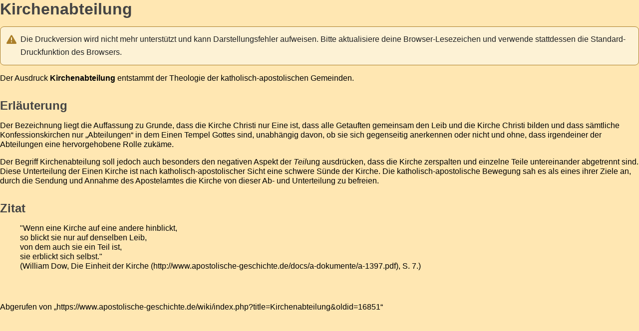

--- FILE ---
content_type: text/html; charset=UTF-8
request_url: https://apostolische-geschichte.de/wiki/index.php?title=Kirchenabteilung&printable=yes
body_size: 5556
content:
<!DOCTYPE html>
<html class="client-nojs" lang="de" dir="ltr">
<head>
<meta charset="UTF-8">
<title>Kirchenabteilung – APWiki</title>
<script>document.documentElement.className="client-js";RLCONF={"wgBreakFrames":false,"wgSeparatorTransformTable":[",\t.",".\t,"],"wgDigitTransformTable":["",""],"wgDefaultDateFormat":"dmy","wgMonthNames":["","Januar","Februar","März","April","Mai","Juni","Juli","August","September","Oktober","November","Dezember"],"wgRequestId":"aXMMmFVosqfLSum0gRq7gwAAADE","wgCanonicalNamespace":"","wgCanonicalSpecialPageName":false,"wgNamespaceNumber":0,"wgPageName":"Kirchenabteilung","wgTitle":"Kirchenabteilung","wgCurRevisionId":16851,"wgRevisionId":16851,"wgArticleId":2632,"wgIsArticle":true,"wgIsRedirect":false,"wgAction":"view","wgUserName":null,"wgUserGroups":["*"],"wgCategories":["Theologie"],"wgPageViewLanguage":"de","wgPageContentLanguage":"de","wgPageContentModel":"wikitext","wgRelevantPageName":"Kirchenabteilung","wgRelevantArticleId":2632,"wgIsProbablyEditable":false,"wgRelevantPageIsProbablyEditable":false,"wgRestrictionEdit":[],"wgRestrictionMove":[]};RLSTATE={"site.styles":"ready","user.styles":"ready","user":"ready","user.options":"loading","mediawiki.codex.messagebox.styles":"ready","skins.timeless":"ready"};
RLPAGEMODULES=["site","mediawiki.page.ready","skins.timeless.js"];</script>
<script>(RLQ=window.RLQ||[]).push(function(){mw.loader.impl(function(){return["user.options@12s5i",function($,jQuery,require,module){mw.user.tokens.set({"patrolToken":"+\\","watchToken":"+\\","csrfToken":"+\\"});
}];});});</script>
<link rel="stylesheet" href="/wiki/load.php?lang=de&amp;modules=mediawiki.codex.messagebox.styles%7Cskins.timeless&amp;only=styles&amp;printable=1&amp;skin=timeless">
<script async="" src="/wiki/load.php?lang=de&amp;modules=startup&amp;only=scripts&amp;printable=1&amp;raw=1&amp;skin=timeless"></script>
<meta name="ResourceLoaderDynamicStyles" content="">
<link rel="stylesheet" href="/wiki/load.php?lang=de&amp;modules=site.styles&amp;only=styles&amp;printable=1&amp;skin=timeless">
<meta name="generator" content="MediaWiki 1.45.1">
<meta name="robots" content="noindex,follow,max-image-preview:standard">
<meta name="format-detection" content="telephone=no">
<meta name="viewport" content="width=device-width, initial-scale=1.0, user-scalable=yes, minimum-scale=0.25, maximum-scale=5.0">
<link rel="icon" href="/wiki/favicon.ico">
<link rel="search" type="application/opensearchdescription+xml" href="/wiki/rest.php/v1/search" title="APWiki (de)">
<link rel="EditURI" type="application/rsd+xml" href="https://www.apostolische-geschichte.de/wiki/api.php?action=rsd">
<link rel="alternate" type="application/atom+xml" title="Atom-Feed für „APWiki“" href="/wiki/index.php?title=Spezial:Letzte_%C3%84nderungen&amp;feed=atom">
</head>
<body class="mediawiki ltr sitedir-ltr mw-hide-empty-elt ns-0 ns-subject page-Kirchenabteilung rootpage-Kirchenabteilung skin-timeless action-view skin--responsive"><div id="mw-wrapper"><div id="mw-header-container" class="ts-container"><div id="mw-header" class="ts-inner"><div id="user-tools"><div id="personal"><h2><span>Anonym</span></h2><div id="personal-inner" class="dropdown"><div role="navigation" class="mw-portlet" id="p-personal" title="Benutzermenü" aria-labelledby="p-personal-label"><h3 id="p-personal-label" lang="de" dir="ltr">Nicht angemeldet</h3><div class="mw-portlet-body"><ul lang="de" dir="ltr"><li id="pt-login" class="mw-list-item"><a href="/wiki/index.php?title=Spezial:Anmelden&amp;returnto=Kirchenabteilung&amp;returntoquery=printable%3Dyes" title="Sich anzumelden wird gerne gesehen, ist jedoch nicht zwingend erforderlich. [o]" accesskey="o"><span>Anmelden</span></a></li></ul></div></div></div></div></div><div id="p-logo-text" class="mw-portlet" role="banner"><a id="p-banner" class="mw-wiki-title" href="/wiki/index.php?title=Hauptseite">APWiki</a></div><div class="mw-portlet" id="p-search"><h3 lang="de" dir="ltr"><label for="searchInput">Suche</label></h3><form action="/wiki/index.php" id="searchform"><div id="simpleSearch"><div id="searchInput-container"><input type="search" name="search" placeholder="APWiki durchsuchen" aria-label="APWiki durchsuchen" autocapitalize="sentences" spellcheck="false" title="APWiki durchsuchen [f]" accesskey="f" id="searchInput"></div><input type="hidden" value="Spezial:Suche" name="title"><input class="searchButton mw-fallbackSearchButton" type="submit" name="fulltext" title="Suche nach Seiten, die diesen Text enthalten" id="mw-searchButton" value="Suchen"><input class="searchButton" type="submit" name="go" title="Gehe direkt zu der Seite mit genau diesem Namen, falls sie vorhanden ist." id="searchButton" value="Seite"></div></form></div></div><div class="visualClear"></div></div><div id="mw-header-hack" class="color-bar"><div class="color-middle-container"><div class="color-middle"></div></div><div class="color-left"></div><div class="color-right"></div></div><div id="mw-header-nav-hack"><div class="color-bar"><div class="color-middle-container"><div class="color-middle"></div></div><div class="color-left"></div><div class="color-right"></div></div></div><div id="menus-cover"></div><div id="mw-content-container" class="ts-container"><div id="mw-content-block" class="ts-inner"><div id="mw-content-wrapper"><div id="mw-content"><div id="content" class="mw-body" role="main"><div class="mw-indicators">
</div>
<h1 id="firstHeading" class="firstHeading mw-first-heading"><span class="mw-page-title-main">Kirchenabteilung</span></h1><div id="bodyContentOuter"><div id="siteSub">Aus APWiki</div><div id="mw-page-header-links"><div role="navigation" class="mw-portlet tools-inline" id="p-namespaces" aria-labelledby="p-namespaces-label"><h3 id="p-namespaces-label" lang="de" dir="ltr">Namensräume</h3><div class="mw-portlet-body"><ul lang="de" dir="ltr"><li id="ca-nstab-main" class="selected mw-list-item"><a href="/wiki/index.php?title=Kirchenabteilung" title="Seiteninhalt anzeigen [c]" accesskey="c"><span>Seite</span></a></li><li id="ca-talk" class="new mw-list-item"><a href="/wiki/index.php?title=Diskussion:Kirchenabteilung&amp;action=edit&amp;redlink=1" rel="discussion" class="new" title="Diskussion zum Seiteninhalt (Seite nicht vorhanden) [t]" accesskey="t"><span>Diskussion</span></a></li></ul></div></div><div role="navigation" class="mw-portlet tools-inline" id="p-more" aria-labelledby="p-more-label"><h3 id="p-more-label" lang="de" dir="ltr">Mehr</h3><div class="mw-portlet-body"><ul lang="de" dir="ltr"><li id="ca-more" class="dropdown-toggle mw-list-item"><span>Mehr</span></li></ul></div></div><div role="navigation" class="mw-portlet tools-inline" id="p-views" aria-labelledby="p-views-label"><h3 id="p-views-label" lang="de" dir="ltr">Seitenaktionen</h3><div class="mw-portlet-body"><ul lang="de" dir="ltr"><li id="ca-view" class="selected mw-list-item"><a href="/wiki/index.php?title=Kirchenabteilung"><span>Lesen</span></a></li><li id="ca-viewsource" class="mw-list-item"><a href="/wiki/index.php?title=Kirchenabteilung&amp;action=edit" title="Diese Seite ist geschützt. Ihr Quelltext kann dennoch angesehen und kopiert werden. [e]" accesskey="e"><span>Quelltext anzeigen</span></a></li><li id="ca-history" class="mw-list-item"><a href="/wiki/index.php?title=Kirchenabteilung&amp;action=history" title="Frühere Versionen dieser Seite listen [h]" accesskey="h"><span>Versionsgeschichte</span></a></li></ul></div></div></div><div class="visualClear"></div><div id="bodyContent"><div id="contentSub"><div id="mw-content-subtitle"></div></div><div id="mw-content-text" class="mw-body-content"><div class="cdx-message--warning cdx-message cdx-message--block"><span class="cdx-message__icon"></span><div class="cdx-message__content">Die Druckversion wird nicht mehr unterstützt und kann Darstellungsfehler aufweisen. Bitte aktualisiere deine Browser-Lesezeichen und verwende stattdessen die Standard-Druckfunktion des Browsers.</div></div><div class="mw-content-ltr mw-parser-output" lang="de" dir="ltr"><p>Der Ausdruck <b>Kirchenabteilung</b> entstammt der Theologie der <a href="/wiki/index.php?title=KAG" class="mw-redirect" title="KAG">katholisch-apostolischen Gemeinden</a>.
</p>
<div class="mw-heading mw-heading2"><h2 id="Erläuterung"><span id="Erl.C3.A4uterung"></span>Erläuterung</h2></div>
<p>Der Bezeichnung liegt die Auffassung zu Grunde, dass die <a href="/wiki/index.php?title=Kirche_Christi" class="mw-redirect" title="Kirche Christi">Kirche Christi</a> nur Eine ist, dass alle <a href="/wiki/index.php?title=Taufe" class="mw-redirect" title="Taufe">Getauften</a> gemeinsam den <a href="/wiki/index.php?title=Leib_Christi" title="Leib Christi">Leib</a> und die Kirche Christi bilden und dass sämtliche Konfessionskirchen nur „Abteilungen“ in dem Einen Tempel Gottes sind, unabhängig davon, ob sie sich gegenseitig anerkennen oder nicht und ohne, dass irgendeiner der Abteilungen eine hervorgehobene Rolle zukäme.
</p><p>Der Begriff Kirchenabteilung soll jedoch auch besonders den negativen Aspekt der <i>Teil</i>ung ausdrücken, dass die Kirche zerspalten und einzelne Teile untereinander abgetrennt sind. Diese Unterteilung der Einen Kirche ist nach katholisch-apostolischer Sicht eine schwere Sünde der Kirche. Die katholisch-apostolische Bewegung sah es als eines ihrer Ziele an, durch die Sendung und Annahme des <a href="/wiki/index.php?title=Apostel" title="Apostel">Apostelamtes</a> die Kirche von dieser Ab- und Unterteilung zu befreien. 
</p>
<div class="mw-heading mw-heading2"><h2 id="Zitat">Zitat</h2></div>
<blockquote>
<p>"Wenn eine Kirche auf eine andere hinblickt,<br /> 
so blickt sie nur auf denselben Leib, <br />
von dem auch sie ein Teil ist, <br />
sie erblickt sich selbst." <br />
(<a href="/wiki/index.php?title=William_Dow" title="William Dow">William Dow</a>, <a rel="nofollow" class="external text" href="http://www.apostolische-geschichte.de/docs/a-dokumente/a-1397.pdf">Die Einheit der Kirche</a>, S. 7.)
</p>
</blockquote>
<!-- 
NewPP limit report
Cached time: 20260122131711
Cache expiry: 86400
Reduced expiry: false
Complications: []
CPU time usage: 0.019 seconds
Real time usage: 0.020 seconds
Preprocessor visited node count: 11/1000000
Revision size: 1361/2097152 bytes
Post‐expand include size: 0/2097152 bytes
Template argument size: 0/2097152 bytes
Highest expansion depth: 2/100
Expensive parser function count: 0/100
Unstrip recursion depth: 0/20
Unstrip post‐expand size: 0/5000000 bytes
-->
<!--
Transclusion expansion time report (%,ms,calls,template)
100.00%    0.000      1 -total
-->

<!-- Saved in parser cache with key usr_web750_6-mw1151_:pcache:2632:|#|:idhash:canonical and timestamp 20260122131711 and revision id 16851. Rendering was triggered because: page_view
 -->
</div></div><div class="printfooter">
Abgerufen von „<a dir="ltr" href="https://www.apostolische-geschichte.de/wiki/index.php?title=Kirchenabteilung&amp;oldid=16851">https://www.apostolische-geschichte.de/wiki/index.php?title=Kirchenabteilung&amp;oldid=16851</a>“</div>
<div class="visualClear"></div></div></div></div></div><div id="content-bottom-stuff"><div id="catlinks" class="catlinks" data-mw="interface"><div id="mw-normal-catlinks" class="mw-normal-catlinks"><a href="/wiki/index.php?title=Spezial:Kategorien" title="Spezial:Kategorien">Kategorie</a>: <ul><li><a href="/wiki/index.php?title=Kategorie:Theologie" title="Kategorie:Theologie">Theologie</a></li></ul></div></div></div></div><div id="mw-site-navigation"><div id="p-logo" class="mw-portlet" role="banner"><a class="mw-wiki-logo timeless-logo" href="/wiki/index.php?title=Hauptseite" title="Hauptseite"><img src="/wiki/logo2.png"></a></div><div id="site-navigation" class="sidebar-chunk"><h2><span>Navigation</span></h2><div class="sidebar-inner"><div role="navigation" class="mw-portlet" id="p-navigation" aria-labelledby="p-navigation-label"><h3 id="p-navigation-label" lang="de" dir="ltr">Navigation</h3><div class="mw-portlet-body"><ul lang="de" dir="ltr"><li id="n-mainpage-description" class="mw-list-item"><a href="/wiki/index.php?title=Hauptseite" title="Hauptseite besuchen [z]" accesskey="z"><span>Hauptseite</span></a></li><li id="n-recentchanges" class="mw-list-item"><a href="/wiki/index.php?title=Spezial:Letzte_%C3%84nderungen" title="Liste der letzten Änderungen in diesem Wiki [r]" accesskey="r"><span>Letzte Änderungen</span></a></li><li id="n-randompage" class="mw-list-item"><a href="/wiki/index.php?title=Spezial:Zuf%C3%A4llige_Seite" title="Zufällige Seite aufrufen [x]" accesskey="x"><span>Zufällige Seite</span></a></li><li id="n-help" class="mw-list-item"><a href="/wiki/index.php?title=APWiki:Erste_Schritte" title="Hilfeseite anzeigen"><span>Hilfe</span></a></li><li id="n-about" class="mw-list-item"><a href="/wiki/index.php?title=APWiki:%C3%9Cber_APWiki"><span>Über</span></a></li></ul></div></div><div role="navigation" class="mw-portlet" id="p-Spezialseiten" aria-labelledby="p-Spezialseiten-label"><h3 id="p-Spezialseiten-label" lang="de" dir="ltr">Spezialseiten</h3><div class="mw-portlet-body"><ul lang="de" dir="ltr"><li id="n-Kurze-Artikel" class="mw-list-item"><a href="/wiki/index.php?title=Spezial:K%C3%BCrzeste_Seiten"><span>Kurze Artikel</span></a></li><li id="n-Gewünschte-Artikel" class="mw-list-item"><a href="/wiki/index.php?title=Spezial:Gew%C3%BCnschte_Seiten"><span>Gewünschte Artikel</span></a></li><li id="n-Unkategorisierte-Artikel" class="mw-list-item"><a href="/wiki/index.php?title=Spezial:Nicht_kategorisierte_Seiten"><span>Unkategorisierte Artikel</span></a></li><li id="n-Verwaiste-Seiten" class="mw-list-item"><a href="/wiki/index.php?title=Spezial:Verwaiste_Seiten"><span>Verwaiste Seiten</span></a></li><li id="n-Dateien-hochladen" class="mw-list-item"><a href="/wiki/index.php?title=Spezial:Hochladen"><span>Dateien hochladen</span></a></li><li id="n-Mehr-Spezialseiten..." class="mw-list-item"><a href="/wiki/index.php?title=Spezial:Spezialseiten"><span>Mehr Spezialseiten...</span></a></li></ul></div></div></div></div><div id="site-tools" class="sidebar-chunk"><h2><span>Wikiwerkzeuge</span></h2><div class="sidebar-inner"><div role="navigation" class="mw-portlet emptyPortlet" id="p-tb" aria-labelledby="p-tb-label"><h3 id="p-tb-label" lang="de" dir="ltr">Wikiwerkzeuge</h3><div class="mw-portlet-body"><ul lang="de" dir="ltr"></ul></div></div></div></div></div><div id="mw-related-navigation"><div id="page-tools" class="sidebar-chunk"><h2><span>Seitenwerkzeuge</span></h2><div class="sidebar-inner"><div role="navigation" class="mw-portlet emptyPortlet" id="p-cactions" title="Weitere Optionen" aria-labelledby="p-cactions-label"><h3 id="p-cactions-label" lang="de" dir="ltr">Seitenwerkzeuge</h3><div class="mw-portlet-body"><ul lang="de" dir="ltr"></ul></div></div><div role="navigation" class="mw-portlet emptyPortlet" id="p-userpagetools" aria-labelledby="p-userpagetools-label"><h3 id="p-userpagetools-label" lang="de" dir="ltr">Benutzerseitenwerkzeuge</h3><div class="mw-portlet-body"><ul lang="de" dir="ltr"></ul></div></div><div role="navigation" class="mw-portlet" id="p-pagemisc" aria-labelledby="p-pagemisc-label"><h3 id="p-pagemisc-label" lang="de" dir="ltr">Mehr</h3><div class="mw-portlet-body"><ul lang="de" dir="ltr"><li id="t-whatlinkshere" class="mw-list-item"><a href="/wiki/index.php?title=Spezial:Linkliste/Kirchenabteilung" title="Liste aller Seiten, die hierher verlinken [j]" accesskey="j"><span>Links auf diese Seite</span></a></li><li id="t-recentchangeslinked" class="mw-list-item"><a href="/wiki/index.php?title=Spezial:%C3%84nderungen_an_verlinkten_Seiten/Kirchenabteilung" rel="nofollow" title="Letzte Änderungen an Seiten, die von hier verlinkt sind [k]" accesskey="k"><span>Änderungen an verlinkten Seiten</span></a></li><li id="t-permalink" class="mw-list-item"><a href="/wiki/index.php?title=Kirchenabteilung&amp;oldid=16851" title="Dauerhafter Link zu dieser Seitenversion"><span>Permanenter Link</span></a></li><li id="t-info" class="mw-list-item"><a href="/wiki/index.php?title=Kirchenabteilung&amp;action=info" title="Weitere Informationen über diese Seite"><span>Seiten­­informationen</span></a></li><li id="t-pagelog" class="mw-list-item"><a href="/wiki/index.php?title=Spezial:Logbuch&amp;page=Kirchenabteilung"><span>Seitenlogbücher</span></a></li></ul></div></div></div></div><div id="catlinks-sidebar" class="sidebar-chunk"><h2><span>Kategorien</span></h2><div class="sidebar-inner"><div id="sidebar-normal-catlinks" class="mw-normal-catlinks"><div role="navigation" class="mw-portlet" id="p-normal-catlinks" aria-labelledby="p-normal-catlinks-label"><h3 id="p-normal-catlinks-label" lang="de" dir="ltr">Kategorien</h3><div class="mw-portlet-body"><ul><li><a href="/wiki/index.php?title=Kategorie:Theologie" title="Kategorie:Theologie">Theologie</a></li></ul></div></div></div></div></div></div><div class="visualClear"></div></div></div><div id="mw-footer-container" class="mw-footer-container ts-container"><div id="mw-footer" class="mw-footer ts-inner" role="contentinfo" lang="de" dir="ltr"><ul id="footer-icons"><li id="footer-poweredbyico" class="footer-icons"><a href="https://www.mediawiki.org/" class="cdx-button cdx-button--fake-button cdx-button--size-large cdx-button--fake-button--enabled"><picture><source media="(min-width: 500px)" srcset="/wiki/resources/assets/poweredby_mediawiki.svg" width="88" height="31"><img src="/wiki/resources/assets/mediawiki_compact.svg" alt="Powered by MediaWiki" lang="en" width="25" height="25" loading="lazy"></picture></a></li></ul><div id="footer-list"><ul id="footer-info"><li id="footer-info-lastmod"> Diese Seite wurde zuletzt am 17. Juli 2012 um 14:22 Uhr bearbeitet.</li></ul><ul id="footer-places"><li id="footer-places-privacy"><a href="/wiki/index.php?title=APWiki:Datenschutz">Datenschutz</a></li><li id="footer-places-about"><a href="/wiki/index.php?title=APWiki:%C3%9Cber_APWiki">Über APWiki</a></li><li id="footer-places-disclaimers"><a href="/wiki/index.php?title=APWiki:Impressum">Haftungsausschluss</a></li></ul></div><div class="visualClear"></div></div></div></div><script>(RLQ=window.RLQ||[]).push(function(){mw.config.set({"wgBackendResponseTime":585,"wgPageParseReport":{"limitreport":{"cputime":"0.019","walltime":"0.020","ppvisitednodes":{"value":11,"limit":1000000},"revisionsize":{"value":1361,"limit":2097152},"postexpandincludesize":{"value":0,"limit":2097152},"templateargumentsize":{"value":0,"limit":2097152},"expansiondepth":{"value":2,"limit":100},"expensivefunctioncount":{"value":0,"limit":100},"unstrip-depth":{"value":0,"limit":20},"unstrip-size":{"value":0,"limit":5000000},"timingprofile":["100.00%    0.000      1 -total"]},"cachereport":{"timestamp":"20260122131711","ttl":86400,"transientcontent":false}}});});</script>
</body>
</html>